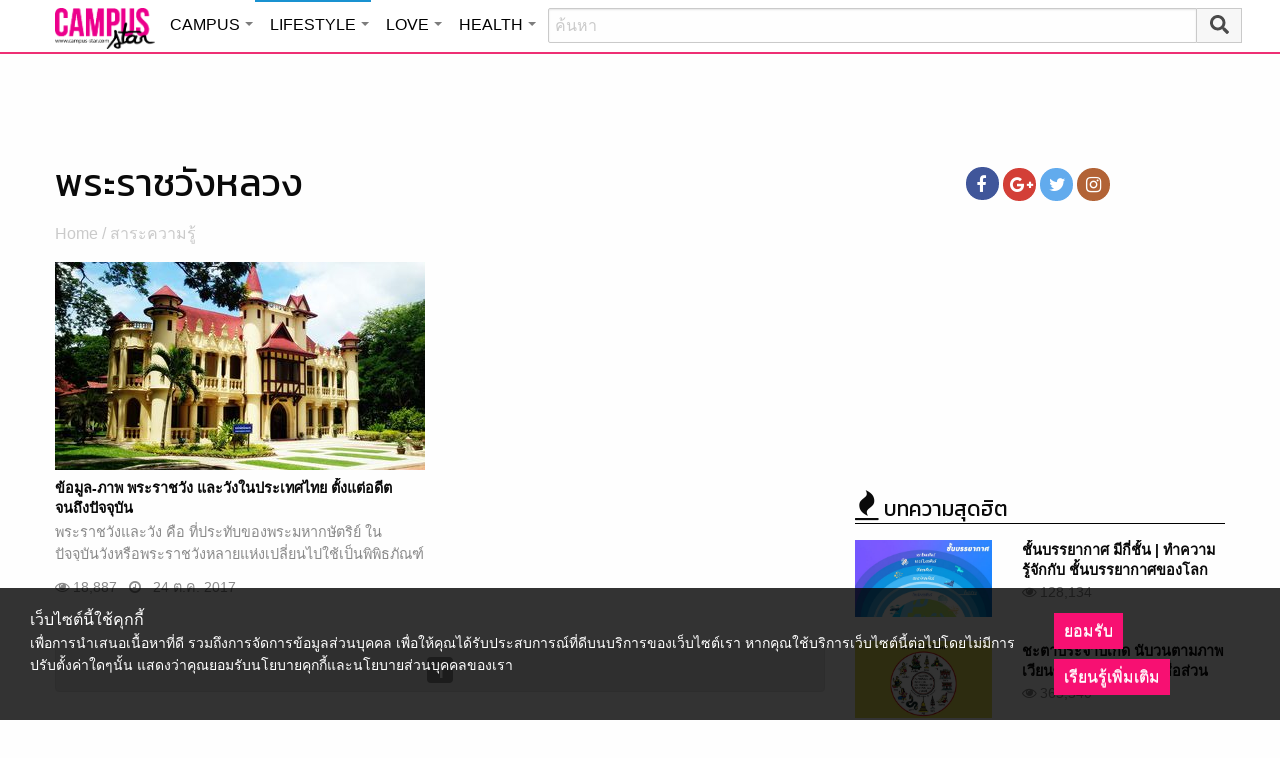

--- FILE ---
content_type: text/html; charset=UTF-8
request_url: https://lifestyle.campus-star.com/tag/%E0%B8%9E%E0%B8%A3%E0%B8%B0%E0%B8%A3%E0%B8%B2%E0%B8%8A%E0%B8%A7%E0%B8%B1%E0%B8%87%E0%B8%AB%E0%B8%A5%E0%B8%A7%E0%B8%87
body_size: 14227
content:
<!DOCTYPE html>
<html class="no-js" lang="en-US">
<head>
<!-- ADOP tag -->
<!--<script src='https://compass.adop.cc/ST/d7d6433e-9212-42ba-a32e-528233f67e8d'></script>-->
<!-- Anymind - ATS tag -->
<script type="application/javascript" src="//anymind360.com/js/566/ats.js"></script>
<!-- MGID Subscriber -->
<script src="https://cdn.usefulcontentsites.com/js/push/subscribe.js?v=7"></script>
<script async src="https://pagead2.googlesyndication.com/pagead/js/adsbygoogle.js?client=ca-pub-0032874521947222" crossorigin="anonymous"></script>
<meta charset="utf-8">
<meta http-equiv="x-ua-compatible" content="ie=edge">
<meta name="viewport" content="width=device-width, initial-scale=1.0">
<link rel="profile" href="https://gmpg.org/xfn/11">
<link rel="shortcut icon" type="image/x-icon" href="https://lifestyle.campus-star.com/app/themes/muangthong/favicon.ico"/>
<link rel="apple-touch-icon" href="https://lifestyle.campus-star.com/app/themes/muangthong/favicon.ico" />
<link rel="apple-touch-icon" sizes="180x180" href="https://lifestyle.campus-star.com/app/themes/muangthong/favicon.ico" />
<link rel="icon" sizes="192x192" href="https://lifestyle.campus-star.com/app/themes/muangthong/favicon.ico">

<meta name="google-site-verification" content="dgjnelAA_9sZWlKOJofeNtP8QaHAurFrt--9S13H3Wg" />	
		
<meta name='robots' content='index, follow, max-image-preview:large, max-snippet:-1, max-video-preview:-1' />

	<!-- This site is optimized with the Yoast SEO plugin v19.14 - https://yoast.com/wordpress/plugins/seo/ -->
	<title>พระราชวังหลวง</title>
	<meta name="description" content="พระราชวังหลวง รวมเรื่อง พระราชวังหลวง" />
	<link rel="canonical" href="https://lifestyle.campus-star.com/tag/พระราชวังหลวง" />
	<meta property="og:locale" content="en_US" />
	<meta property="og:type" content="article" />
	<meta property="og:title" content="พระราชวังหลวง" />
	<meta property="og:description" content="พระราชวังหลวง รวมเรื่อง พระราชวังหลวง" />
	<meta property="og:url" content="https://lifestyle.campus-star.com/tag/พระราชวังหลวง" />
	<meta property="og:site_name" content="Lifestyle : Campus Star" />
	<meta property="og:image" content="https://lifestyle.campus-star.com/app/uploads/2017/02/cover-1.jpg" />
	<meta property="og:image:width" content="600" />
	<meta property="og:image:height" content="315" />
	<meta property="og:image:type" content="image/jpeg" />
	<meta name="twitter:card" content="summary_large_image" />
	<meta name="twitter:site" content="@campus" />
	<script type="application/ld+json" class="yoast-schema-graph">{"@context":"https://schema.org","@graph":[{"@type":"CollectionPage","@id":"https://lifestyle.campus-star.com/tag/%e0%b8%9e%e0%b8%a3%e0%b8%b0%e0%b8%a3%e0%b8%b2%e0%b8%8a%e0%b8%a7%e0%b8%b1%e0%b8%87%e0%b8%ab%e0%b8%a5%e0%b8%a7%e0%b8%87","url":"https://lifestyle.campus-star.com/tag/%e0%b8%9e%e0%b8%a3%e0%b8%b0%e0%b8%a3%e0%b8%b2%e0%b8%8a%e0%b8%a7%e0%b8%b1%e0%b8%87%e0%b8%ab%e0%b8%a5%e0%b8%a7%e0%b8%87","name":"พระราชวังหลวง","isPartOf":{"@id":"https://lifestyle.campus-star.com/#website"},"primaryImageOfPage":{"@id":"https://lifestyle.campus-star.com/tag/%e0%b8%9e%e0%b8%a3%e0%b8%b0%e0%b8%a3%e0%b8%b2%e0%b8%8a%e0%b8%a7%e0%b8%b1%e0%b8%87%e0%b8%ab%e0%b8%a5%e0%b8%a7%e0%b8%87#primaryimage"},"image":{"@id":"https://lifestyle.campus-star.com/tag/%e0%b8%9e%e0%b8%a3%e0%b8%b0%e0%b8%a3%e0%b8%b2%e0%b8%8a%e0%b8%a7%e0%b8%b1%e0%b8%87%e0%b8%ab%e0%b8%a5%e0%b8%a7%e0%b8%87#primaryimage"},"thumbnailUrl":"https://lifestyle.campus-star.com/app/uploads/2017/10/snwn.jpg","description":"พระราชวังหลวง รวมเรื่อง พระราชวังหลวง","breadcrumb":{"@id":"https://lifestyle.campus-star.com/tag/%e0%b8%9e%e0%b8%a3%e0%b8%b0%e0%b8%a3%e0%b8%b2%e0%b8%8a%e0%b8%a7%e0%b8%b1%e0%b8%87%e0%b8%ab%e0%b8%a5%e0%b8%a7%e0%b8%87#breadcrumb"},"inLanguage":"en-US"},{"@type":"ImageObject","inLanguage":"en-US","@id":"https://lifestyle.campus-star.com/tag/%e0%b8%9e%e0%b8%a3%e0%b8%b0%e0%b8%a3%e0%b8%b2%e0%b8%8a%e0%b8%a7%e0%b8%b1%e0%b8%87%e0%b8%ab%e0%b8%a5%e0%b8%a7%e0%b8%87#primaryimage","url":"https://lifestyle.campus-star.com/app/uploads/2017/10/snwn.jpg","contentUrl":"https://lifestyle.campus-star.com/app/uploads/2017/10/snwn.jpg","width":800,"height":455,"caption":"รวมข้อมูล-ภาพ พระราชวัง และวังในประเทศไทย ตั้งแต่อดีตจนถึงปัจจุบัน"},{"@type":"BreadcrumbList","@id":"https://lifestyle.campus-star.com/tag/%e0%b8%9e%e0%b8%a3%e0%b8%b0%e0%b8%a3%e0%b8%b2%e0%b8%8a%e0%b8%a7%e0%b8%b1%e0%b8%87%e0%b8%ab%e0%b8%a5%e0%b8%a7%e0%b8%87#breadcrumb","itemListElement":[{"@type":"ListItem","position":1,"name":"Home","item":"https://lifestyle.campus-star.com/"},{"@type":"ListItem","position":2,"name":"พระราชวังหลวง"}]},{"@type":"WebSite","@id":"https://lifestyle.campus-star.com/#website","url":"https://lifestyle.campus-star.com/","name":"Lifestyle : Campus Star","description":"Campus-Star.com : ไลฟ์สไตล์คนรุ่นใหม่ ไม่ตกเทรนด์!","potentialAction":[{"@type":"SearchAction","target":{"@type":"EntryPoint","urlTemplate":"https://lifestyle.campus-star.com/?s={search_term_string}"},"query-input":"required name=search_term_string"}],"inLanguage":"en-US"}]}</script>
	<!-- / Yoast SEO plugin. -->


<link rel='dns-prefetch' href='//s.w.org' />
<link rel="alternate" type="application/rss+xml" title="Lifestyle : Campus Star &raquo; พระราชวังหลวง Tag Feed" href="https://lifestyle.campus-star.com/tag/%e0%b8%9e%e0%b8%a3%e0%b8%b0%e0%b8%a3%e0%b8%b2%e0%b8%8a%e0%b8%a7%e0%b8%b1%e0%b8%87%e0%b8%ab%e0%b8%a5%e0%b8%a7%e0%b8%87/feed" />
<style type="text/css">
img.wp-smiley,
img.emoji {
	display: inline !important;
	border: none !important;
	box-shadow: none !important;
	height: 1em !important;
	width: 1em !important;
	margin: 0 0.07em !important;
	vertical-align: -0.1em !important;
	background: none !important;
	padding: 0 !important;
}
</style>
	<link rel='stylesheet' id='wp-block-library-css'  href='https://lifestyle.campus-star.com/wp/wp-includes/css/dist/block-library/style.min.css?ver=5.9.10' type='text/css' media='all' />
<style id='global-styles-inline-css' type='text/css'>
body{--wp--preset--color--black: #000000;--wp--preset--color--cyan-bluish-gray: #abb8c3;--wp--preset--color--white: #ffffff;--wp--preset--color--pale-pink: #f78da7;--wp--preset--color--vivid-red: #cf2e2e;--wp--preset--color--luminous-vivid-orange: #ff6900;--wp--preset--color--luminous-vivid-amber: #fcb900;--wp--preset--color--light-green-cyan: #7bdcb5;--wp--preset--color--vivid-green-cyan: #00d084;--wp--preset--color--pale-cyan-blue: #8ed1fc;--wp--preset--color--vivid-cyan-blue: #0693e3;--wp--preset--color--vivid-purple: #9b51e0;--wp--preset--gradient--vivid-cyan-blue-to-vivid-purple: linear-gradient(135deg,rgba(6,147,227,1) 0%,rgb(155,81,224) 100%);--wp--preset--gradient--light-green-cyan-to-vivid-green-cyan: linear-gradient(135deg,rgb(122,220,180) 0%,rgb(0,208,130) 100%);--wp--preset--gradient--luminous-vivid-amber-to-luminous-vivid-orange: linear-gradient(135deg,rgba(252,185,0,1) 0%,rgba(255,105,0,1) 100%);--wp--preset--gradient--luminous-vivid-orange-to-vivid-red: linear-gradient(135deg,rgba(255,105,0,1) 0%,rgb(207,46,46) 100%);--wp--preset--gradient--very-light-gray-to-cyan-bluish-gray: linear-gradient(135deg,rgb(238,238,238) 0%,rgb(169,184,195) 100%);--wp--preset--gradient--cool-to-warm-spectrum: linear-gradient(135deg,rgb(74,234,220) 0%,rgb(151,120,209) 20%,rgb(207,42,186) 40%,rgb(238,44,130) 60%,rgb(251,105,98) 80%,rgb(254,248,76) 100%);--wp--preset--gradient--blush-light-purple: linear-gradient(135deg,rgb(255,206,236) 0%,rgb(152,150,240) 100%);--wp--preset--gradient--blush-bordeaux: linear-gradient(135deg,rgb(254,205,165) 0%,rgb(254,45,45) 50%,rgb(107,0,62) 100%);--wp--preset--gradient--luminous-dusk: linear-gradient(135deg,rgb(255,203,112) 0%,rgb(199,81,192) 50%,rgb(65,88,208) 100%);--wp--preset--gradient--pale-ocean: linear-gradient(135deg,rgb(255,245,203) 0%,rgb(182,227,212) 50%,rgb(51,167,181) 100%);--wp--preset--gradient--electric-grass: linear-gradient(135deg,rgb(202,248,128) 0%,rgb(113,206,126) 100%);--wp--preset--gradient--midnight: linear-gradient(135deg,rgb(2,3,129) 0%,rgb(40,116,252) 100%);--wp--preset--duotone--dark-grayscale: url('#wp-duotone-dark-grayscale');--wp--preset--duotone--grayscale: url('#wp-duotone-grayscale');--wp--preset--duotone--purple-yellow: url('#wp-duotone-purple-yellow');--wp--preset--duotone--blue-red: url('#wp-duotone-blue-red');--wp--preset--duotone--midnight: url('#wp-duotone-midnight');--wp--preset--duotone--magenta-yellow: url('#wp-duotone-magenta-yellow');--wp--preset--duotone--purple-green: url('#wp-duotone-purple-green');--wp--preset--duotone--blue-orange: url('#wp-duotone-blue-orange');--wp--preset--font-size--small: 13px;--wp--preset--font-size--medium: 20px;--wp--preset--font-size--large: 36px;--wp--preset--font-size--x-large: 42px;}.has-black-color{color: var(--wp--preset--color--black) !important;}.has-cyan-bluish-gray-color{color: var(--wp--preset--color--cyan-bluish-gray) !important;}.has-white-color{color: var(--wp--preset--color--white) !important;}.has-pale-pink-color{color: var(--wp--preset--color--pale-pink) !important;}.has-vivid-red-color{color: var(--wp--preset--color--vivid-red) !important;}.has-luminous-vivid-orange-color{color: var(--wp--preset--color--luminous-vivid-orange) !important;}.has-luminous-vivid-amber-color{color: var(--wp--preset--color--luminous-vivid-amber) !important;}.has-light-green-cyan-color{color: var(--wp--preset--color--light-green-cyan) !important;}.has-vivid-green-cyan-color{color: var(--wp--preset--color--vivid-green-cyan) !important;}.has-pale-cyan-blue-color{color: var(--wp--preset--color--pale-cyan-blue) !important;}.has-vivid-cyan-blue-color{color: var(--wp--preset--color--vivid-cyan-blue) !important;}.has-vivid-purple-color{color: var(--wp--preset--color--vivid-purple) !important;}.has-black-background-color{background-color: var(--wp--preset--color--black) !important;}.has-cyan-bluish-gray-background-color{background-color: var(--wp--preset--color--cyan-bluish-gray) !important;}.has-white-background-color{background-color: var(--wp--preset--color--white) !important;}.has-pale-pink-background-color{background-color: var(--wp--preset--color--pale-pink) !important;}.has-vivid-red-background-color{background-color: var(--wp--preset--color--vivid-red) !important;}.has-luminous-vivid-orange-background-color{background-color: var(--wp--preset--color--luminous-vivid-orange) !important;}.has-luminous-vivid-amber-background-color{background-color: var(--wp--preset--color--luminous-vivid-amber) !important;}.has-light-green-cyan-background-color{background-color: var(--wp--preset--color--light-green-cyan) !important;}.has-vivid-green-cyan-background-color{background-color: var(--wp--preset--color--vivid-green-cyan) !important;}.has-pale-cyan-blue-background-color{background-color: var(--wp--preset--color--pale-cyan-blue) !important;}.has-vivid-cyan-blue-background-color{background-color: var(--wp--preset--color--vivid-cyan-blue) !important;}.has-vivid-purple-background-color{background-color: var(--wp--preset--color--vivid-purple) !important;}.has-black-border-color{border-color: var(--wp--preset--color--black) !important;}.has-cyan-bluish-gray-border-color{border-color: var(--wp--preset--color--cyan-bluish-gray) !important;}.has-white-border-color{border-color: var(--wp--preset--color--white) !important;}.has-pale-pink-border-color{border-color: var(--wp--preset--color--pale-pink) !important;}.has-vivid-red-border-color{border-color: var(--wp--preset--color--vivid-red) !important;}.has-luminous-vivid-orange-border-color{border-color: var(--wp--preset--color--luminous-vivid-orange) !important;}.has-luminous-vivid-amber-border-color{border-color: var(--wp--preset--color--luminous-vivid-amber) !important;}.has-light-green-cyan-border-color{border-color: var(--wp--preset--color--light-green-cyan) !important;}.has-vivid-green-cyan-border-color{border-color: var(--wp--preset--color--vivid-green-cyan) !important;}.has-pale-cyan-blue-border-color{border-color: var(--wp--preset--color--pale-cyan-blue) !important;}.has-vivid-cyan-blue-border-color{border-color: var(--wp--preset--color--vivid-cyan-blue) !important;}.has-vivid-purple-border-color{border-color: var(--wp--preset--color--vivid-purple) !important;}.has-vivid-cyan-blue-to-vivid-purple-gradient-background{background: var(--wp--preset--gradient--vivid-cyan-blue-to-vivid-purple) !important;}.has-light-green-cyan-to-vivid-green-cyan-gradient-background{background: var(--wp--preset--gradient--light-green-cyan-to-vivid-green-cyan) !important;}.has-luminous-vivid-amber-to-luminous-vivid-orange-gradient-background{background: var(--wp--preset--gradient--luminous-vivid-amber-to-luminous-vivid-orange) !important;}.has-luminous-vivid-orange-to-vivid-red-gradient-background{background: var(--wp--preset--gradient--luminous-vivid-orange-to-vivid-red) !important;}.has-very-light-gray-to-cyan-bluish-gray-gradient-background{background: var(--wp--preset--gradient--very-light-gray-to-cyan-bluish-gray) !important;}.has-cool-to-warm-spectrum-gradient-background{background: var(--wp--preset--gradient--cool-to-warm-spectrum) !important;}.has-blush-light-purple-gradient-background{background: var(--wp--preset--gradient--blush-light-purple) !important;}.has-blush-bordeaux-gradient-background{background: var(--wp--preset--gradient--blush-bordeaux) !important;}.has-luminous-dusk-gradient-background{background: var(--wp--preset--gradient--luminous-dusk) !important;}.has-pale-ocean-gradient-background{background: var(--wp--preset--gradient--pale-ocean) !important;}.has-electric-grass-gradient-background{background: var(--wp--preset--gradient--electric-grass) !important;}.has-midnight-gradient-background{background: var(--wp--preset--gradient--midnight) !important;}.has-small-font-size{font-size: var(--wp--preset--font-size--small) !important;}.has-medium-font-size{font-size: var(--wp--preset--font-size--medium) !important;}.has-large-font-size{font-size: var(--wp--preset--font-size--large) !important;}.has-x-large-font-size{font-size: var(--wp--preset--font-size--x-large) !important;}
</style>
<link rel='stylesheet' id='tiwanon-style-css'  href='https://lifestyle.campus-star.com/app/themes/muangthong/assets/css/style.min.css?ver=201907101757' type='text/css' media='all' />
<link rel='stylesheet' id='childtheme-style-css'  href='https://lifestyle.campus-star.com/app/themes/lifestyle/assets/css/style.min.css?ver=201906251724' type='text/css' media='all' />
<link rel="https://api.w.org/" href="https://lifestyle.campus-star.com/wp-json/" /><link rel="alternate" type="application/json" href="https://lifestyle.campus-star.com/wp-json/wp/v2/tags/6884" /><link rel="EditURI" type="application/rsd+xml" title="RSD" href="https://lifestyle.campus-star.com/wp/xmlrpc.php?rsd" />
<link rel="wlwmanifest" type="application/wlwmanifest+xml" href="https://lifestyle.campus-star.com/wp/wp-includes/wlwmanifest.xml" /> 
<style type="text/css">.recentcomments a{display:inline !important;padding:0 !important;margin:0 !important;}</style><!-- There is no amphtml version available for this URL. -->
<script type="text/javascript">
	var PWT={};
	var googletag = googletag || {};
	googletag.cmd = googletag.cmd || [];
	PWT.jsLoaded = function(){
		(function() {
			var gads = document.createElement('script');
			gads.async = true;
			var useSSL = 'https:' == document.location.protocol; 
			gads.src = (useSSL ? 'https:' : 'http:') + '//www.googletagservices.com/tag/js/gpt.js';
			var node = document.getElementsByTagName('script')[0];
			node.parentNode.insertBefore(gads, node);
		})();
	};
	(function() {
			var purl = window.location.href;
			if( window.matchMedia( "(min-width: 1024px)" ).matches) {
					var url = '//ads.pubmatic.com/AdServer/js/pwt/157012/1660';
			} else {
					var url = '//ads.pubmatic.com/AdServer/js/pwt/157012/1661';
			}
			var profileVersionId = '';
			if(purl.indexOf('pwtv=')>0){
					var regexp = /pwtv=(.*?)(&|$)/g;
					var matches = regexp.exec(purl);
					if(matches.length >= 2 && matches[1].length > 0){
							profileVersionId = '/'+matches[1];
					}
			}
			var wtads = document.createElement('script');
			wtads.async = true;
			wtads.type = 'text/javascript';
			wtads.src = url+profileVersionId+'/pwt.js';
			var node = document.getElementsByTagName('script')[0];
			node.parentNode.insertBefore(wtads, node);
	})();
	var load_ads = []
	var body_position = 0

	googletag.cmd.push(function() {
		var map_topbanner = googletag.sizeMapping().
			addSize([1024, 0], [[970, 90], [980, 90], [728, 90], [970, 250]]).
			addSize([0, 0], [320, 100]).
			build();
		var top_slot = googletag.defineSlot('/10983686/CampusStar/Campus_A_Top', [[320, 100], [970, 250], [970, 90], [728, 90], [980, 90]], 'dfp-topbanner').
			defineSizeMapping(map_topbanner).
			addService(googletag.pubads());
		
		var map_rectangle_1 = googletag.sizeMapping().
			addSize([0, 0], [[200, 200], [300, 250], [250, 250]]).
			build();
		var rec1_slot = googletag.defineSlot('/10983686/CampusStar/Campus_B_Rec1', [[200, 200], [300, 250], [250, 250]], 'dfp-rectangle-1').
			defineSizeMapping(map_rectangle_1).
			addService(googletag.pubads());
		load_ads.push({
			"placeholder": "dfp-rectangle-1",
			"slot": rec1_slot,
			"refreshed": false
		});

		var map_rectangle_2 = googletag.sizeMapping().
			addSize([0, 0], [[200, 200], [300, 250], [250, 250]]).
			build();
		var rec2_slot = googletag.defineSlot('/10983686/CampusStar/Campus_C_Rec2', [[200, 200], [300, 250], [250, 250]], 'dfp-rectangle-2').
			defineSizeMapping(map_rectangle_2).
			addService(googletag.pubads());
		load_ads.push({
			"placeholder": "dfp-rectangle-2",
			"slot": rec2_slot,
			"refreshed": false
		});

		var coverpage_slot = googletag.defineOutOfPageSlot('/10983686/CampusStar/Campus_D_Coverpage', 'dfp-coverpage').
			addService(googletag.pubads());

		var map_adhesion = googletag.sizeMapping().
			addSize([640, 0], []).
			addSize([0, 0], [320, 50]).
			build();
		var adhesion_slot = googletag.defineSlot('/10983686/CampusStar/Campus_AdhesionMB', [320, 50], 'dfp-adhesion').
			defineSizeMapping(map_adhesion).
			addService(googletag.pubads());

		googletag.pubads().enableSingleRequest();
		googletag.pubads().disableInitialLoad();
		googletag.pubads().collapseEmptyDivs();
		googletag.pubads().setTargeting('campusstar', ['campus']);
		googletag.enableServices();

		googletag.pubads().refresh([top_slot, coverpage_slot]);

		if( window.matchMedia( "(min-width: 1024px)" ).matches) {
			googletag.pubads().refresh([rec1_slot]);
			
			var refreshed = false;

			var elementExists = document.getElementById("dfp-rectangle-2");
			var bodyRect = document.body.getBoundingClientRect();
			var elemRect = elementExists.getBoundingClientRect();
			var adAlmostVisibleScrollValue   = elemRect.top - bodyRect.top;

			var listener = function() {
				if ( (window.scrollY + window.screen.height) >= adAlmostVisibleScrollValue && !refreshed ) {
					googletag.cmd.push(function() {
						googletag.pubads().refresh([rec2_slot]);
					});
					refreshed = true;
					window.removeEventListener('scroll', listener);
				}
			}
			window.addEventListener('scroll', listener);
		} else {
			googletag.pubads().refresh([adhesion_slot]);

			window.addEventListener('DOMContentLoaded', function () {
				body_position = document.body.getBoundingClientRect().top;
				load_ads.forEach(function (ads_slot) {
					let placeholder_position = document.getElementById(ads_slot.placeholder).getBoundingClientRect().top;
					let rec_distance = placeholder_position - body_position;
					let rec_listener = function() {
						if ((window.scrollY + window.screen.height) >= rec_distance && !ads_slot.refreshed) {
							googletag.cmd.push(function () {
								googletag.pubads().refresh([ads_slot.slot]);
							});
							ads_slot.refreshed = true;
							window.removeEventListener('scroll', rec_listener);
						}
					}
					window.addEventListener('scroll', rec_listener);
				});
			});
		}
	});
</script>

<script>
	(function(i,s,o,g,r,a,m){i['GoogleAnalyticsObject']=r;i[r]=i[r]||function(){
	(i[r].q=i[r].q||[]).push(arguments)},i[r].l=1*new Date();a=s.createElement(o),
	m=s.getElementsByTagName(o)[0];a.async=1;a.src=g;m.parentNode.insertBefore(a,m)
	})(window,document,'script','//www.google-analytics.com/analytics.js','ga');
	ga('create', 'UA-70305680-1', 'auto');
	ga('send', 'pageview');
</script>


<!-- Google Tag Manager header wordpress -->
<script>
	(function(w,d,s,l,i){w[l]=w[l]||[];w[l].push({'gtm.start':
	new Date().getTime(),event:'gtm.js'});var f=d.getElementsByTagName(s)[0],
	j=d.createElement(s),dl=l!='dataLayer'?'&l='+l:'';j.async=true;j.src=
	'https://www.googletagmanager.com/gtm.js?id=GTM-PVBGJH9'+i+dl;f.parentNode.insertBefore(j,f);
	})(window,document,'script','dataLayer','');
	</script>
<!-- End Google Tag Manager -->

	<style>
		#responsive-menu .title-bar {
			height: 40px;
			padding: 6px 0;
		}
		#responsive-menu .menu-icon-toggle i {
			font-size: 20px;
		}
		#responsive-menu .menu-icon-toggle {
			width: 30px;
			height: 20px;
		}
		#responsive-menu .title-bar-title {
			background-size: 50px 20px;
			width: 100px;
			height: 28px;
		}
		#responsive-menu .link-search {
			font-size: 20px;
			width: 24px;
			height: 24px;
			top: 4px;
			right: 10px;
		}

		.fb-like-box {
				height: 130px;
				margin-top: 20px;
		}
		#secondary .banner-wrap {
				height: 250px;
		}
	</style>
	<script>
		var lastScrollTop = 0;
		document.addEventListener("scroll", function(){
			var target = document.getElementById('responsive-menu');
			if (target) {
			var st = window.pageYOffset || document.documentElement.scrollTop; 
			var delta = st - lastScrollTop;
			if (delta > 300) {
					target.style.display='none';
					lastScrollTop = st <= 0 ? 0 : st;
			} else if (delta < -300) {
					target.style.display='block';
					lastScrollTop = st <= 0 ? 0 : st;
			}
		}
		}, false);
	</script>
</head>

<body class="archive tag tag-6884 group-blog hfeed">
	 
<div class="hide-for-large" data-sticky-container>
		<header id="responsive-menu" class="header sticky" role="banner" data-sticky data-sticky-on="small" data-options="marginTop:0;" style="width:100%">		
			<div class="title-bar" data-responsive-toggle="top-bar-menu" data-hide-for="large">
			  <div class="menu-icon-toggle" type="button" data-toggle><i class="fa fa-bars" aria-hidden="true"></i></div>
			  <a href="https://www.campus-star.com"  class="title-bar-title">Campus star</a>
		 
			  <div class="campus-topbar-searchbox-mobile">
				  <form action="https://search.campus-star.com" method="get">
					  <div class="input-group">
							  <span class="input-group-label">
								  <button class="campus-topbar-searchbtn-toggle" id="campus-topbar-btn-back" type="button">
										<svg class="svg-inline--fa fa-arrow-left fa-w-14 fa-fw" aria-hidden="true" data-prefix="fas" data-icon="arrow-left" role="img" xmlns="http://www.w3.org/2000/svg" viewBox="0 0 448 512" data-fa-i2svg=""><path fill="currentColor" d="M257.5 445.1l-22.2 22.2c-9.4 9.4-24.6 9.4-33.9 0L7 273c-9.4-9.4-9.4-24.6 0-33.9L201.4 44.7c9.4-9.4 24.6-9.4 33.9 0l22.2 22.2c9.5 9.5 9.3 25-.4 34.3L136.6 216H424c13.3 0 24 10.7 24 24v32c0 13.3-10.7 24-24 24H136.6l120.5 114.8c9.8 9.3 10 24.8.4 34.3z"></path></svg><!-- <i class="fas fa-arrow-left fa-fw"></i> -->
								  </button>
							  </span>
							  <input class="input-group-field"  type="search" name="q" placeholder="ค้นหา">
							  <div class="input-group-button">
									 <button type="submit" id="campus-topbar-btn-search">
										<svg class="svg-inline--fa fa-search fa-w-16 fa-fw" aria-hidden="true" data-prefix="fas" data-icon="search" role="img" xmlns="http://www.w3.org/2000/svg" viewBox="0 0 512 512" data-fa-i2svg=""><path fill="currentColor" d="M505 442.7L405.3 343c-4.5-4.5-10.6-7-17-7H372c27.6-35.3 44-79.7 44-128C416 93.1 322.9 0 208 0S0 93.1 0 208s93.1 208 208 208c48.3 0 92.7-16.4 128-44v16.3c0 6.4 2.5 12.5 7 17l99.7 99.7c9.4 9.4 24.6 9.4 33.9 0l28.3-28.3c9.4-9.4 9.4-24.6.1-34zM208 336c-70.7 0-128-57.2-128-128 0-70.7 57.2-128 128-128 70.7 0 128 57.2 128 128 0 70.7-57.2 128-128 128z"></path></svg><!-- <i class="fas fa-search fa-fw"></i> -->
									 </button>
							  </div>
						</div>
					</form>
				</div>
			 
			   <a id="campus-topbar-searchbtn" class="link-search" href="javascript:void(0)"><i class="fa fa-search"></i></a> 
			   
			</div>	 
		
		</header>
		<div class="top-bar row" id="top-bar-menu">
				
			  <div  id="mobile_panel_login" class="top-bar-right">
				<ul class="menu" >
				  <li><a id="f_login" href="https://account.campus-star.com/login">Login</a></li>
				  <li><a id="f_login_fb" href="https://account.campus-star.com/login_fb">Login with Facebook</a></li>
				</ul>
			  </div>
			  
			  <div class="top-bar-left">
				<ul class="vertical menu" data-responsive-menu="accordion medium-dropdown"  >
					<li><a href="https://www.campus-star.com" title="home"> HOME </a></li>
				 					<li>
						<a href="https://campus.campus-star.com" title="CAMPUS">CAMPUS</a>
												<ul class="menu vertical">
							<li><a href="https://campus.campus-star.com" title="CAMPUS">หน้าหลัก</a></li>
														<li><a href="https://campus.campus-star.com/education" title="ข่าวการศึกษา">ข่าวการศึกษา</a></li>
														<li><a href="https://campus.campus-star.com/star" title="ดาวเด่น  แคมปัสสตาร์">ดาวเด่น  แคมปัสสตาร์</a></li>
														<li><a href="https://campus.campus-star.com/variety" title="วาไรตี้">วาไรตี้</a></li>
														<li><a href="https://campus.campus-star.com/activity" title="กิจกรรม">กิจกรรม</a></li>
														<li><a href="https://campus.campus-star.com/onet" title="ONET">ONET</a></li>
														<li><a href="https://campus.campus-star.com/gat-pat" title="GAT/PAT">GAT/PAT</a></li>
														<li><a href="https://campus.campus-star.com/view" title="มุมต่างๆ ในมหาวิทยาลัย">มุมต่างๆ ในมหาวิทยาลัย</a></li>
														<li><a href="https://campus.campus-star.com/chillout" title="ชิลล์เอ้าท์">ชิลล์เอ้าท์</a></li>
														<li><a href="https://campus.campus-star.com/actale" title="เรื่องเล่าในสถาบัน">เรื่องเล่าในสถาบัน</a></li>
														<li><a href="https://campus.campus-star.com/academy" title="สถาบันการศึกษา">สถาบันการศึกษา</a></li>
														<li><a href="https://campus.campus-star.com/jobs" title="บทความการทำงาน">บทความการทำงาน</a></li>
													</ul>
						 
					</li>		
										<li>
						<a href="https://lifestyle.campus-star.com" title="LIFESTYLE">LIFESTYLE</a>
												<ul class="menu vertical">
							<li><a href="https://lifestyle.campus-star.com" title="LIFESTYLE">หน้าหลัก</a></li>
														<li><a href="https://lifestyle.campus-star.com/scoop" title="เรื่องทั่วไป">เรื่องทั่วไป</a></li>
														<li><a href="https://lifestyle.campus-star.com/trendy" title="แฟชั่น">แฟชั่น</a></li>
														<li><a href="https://lifestyle.campus-star.com/diy" title="DIY">DIY</a></li>
														<li><a href="https://lifestyle.campus-star.com/entertainment" title="บันเทิง">บันเทิง</a></li>
														<li><a href="https://lifestyle.campus-star.com/knowledge" title="สาระความรู้">สาระความรู้</a></li>
														<li><a href="https://lifestyle.campus-star.com/book" title="หนังสือน่าอ่าน">หนังสือน่าอ่าน</a></li>
														<li><a href="https://lifestyle.campus-star.com/horoscope" title="ดูดวง">ดูดวง</a></li>
														<li><a href="https://lifestyle.campus-star.com/picpost" title="Picpost">Picpost</a></li>
														<li><a href="https://lifestyle.campus-star.com/new-release" title="ข่าวประชาสัมพันธ์">ข่าวประชาสัมพันธ์</a></li>
														<li><a href="https://lifestyle.campus-star.com/event" title="Event">Event</a></li>
													</ul>
						 
					</li>		
										<li>
						<a href="https://love.campus-star.com" title="LOVE">LOVE</a>
												<ul class="menu vertical">
							<li><a href="https://love.campus-star.com" title="LOVE">หน้าหลัก</a></li>
														<li><a href="https://love.campus-star.com/relationship" title="ความรัก ความสัมพันธ์">ความรัก ความสัมพันธ์</a></li>
														<li><a href="https://love.campus-star.com/friend" title="เพื่อน">เพื่อน</a></li>
														<li><a href="https://love.campus-star.com/quiz" title="ทายนิสัย ทายใจ">ทายนิสัย ทายใจ</a></li>
													</ul>
						 
					</li>		
										<li>
						<a href="https://health.campus-star.com" title="HEALTH">HEALTH</a>
												<ul class="menu vertical">
							<li><a href="https://health.campus-star.com" title="HEALTH">หน้าหลัก</a></li>
														<li><a href="https://health.campus-star.com/general" title="สุขภาพทั่วไป">สุขภาพทั่วไป</a></li>
														<li><a href="https://health.campus-star.com/sex" title="เพศศึกษา">เพศศึกษา</a></li>
													</ul>
						 
					</li>		
									</ul>
			  </div>
			  
		</div>
</div>

<div class="show-for-large">	
		
	<header id="site-header" class="site-header" role="banner" data-sticky-container>
		<div class="sticky" role="banner" data-sticky data-sticky-on="small" data-options="marginTop:0;" style="width:100%">
				
			<div class="row large-12 columns box-menu">
				<a href="https://www.campus-star.com"  title="หน้าแรก" id="top-bar-logo" class="top-bar-logo" rel="home">campus star</a>
				<ul id="top-menu" class="dropdown menu" data-dropdown-menu>
										<li>
						<a href="https://campus.campus-star.com" class="campus " title="CAMPUS">CAMPUS</a>
												<ul class="menu vertical">
														<li><a href="https://campus.campus-star.com/education" title="ข่าวการศึกษา">ข่าวการศึกษา</a></li>
														<li><a href="https://campus.campus-star.com/star" title="ดาวเด่น  แคมปัสสตาร์">ดาวเด่น  แคมปัสสตาร์</a></li>
														<li><a href="https://campus.campus-star.com/variety" title="วาไรตี้">วาไรตี้</a></li>
														<li><a href="https://campus.campus-star.com/activity" title="กิจกรรม">กิจกรรม</a></li>
														<li><a href="https://campus.campus-star.com/onet" title="ONET">ONET</a></li>
														<li><a href="https://campus.campus-star.com/gat-pat" title="GAT/PAT">GAT/PAT</a></li>
														<li><a href="https://campus.campus-star.com/view" title="มุมต่างๆ ในมหาวิทยาลัย">มุมต่างๆ ในมหาวิทยาลัย</a></li>
														<li><a href="https://campus.campus-star.com/chillout" title="ชิลล์เอ้าท์">ชิลล์เอ้าท์</a></li>
														<li><a href="https://campus.campus-star.com/actale" title="เรื่องเล่าในสถาบัน">เรื่องเล่าในสถาบัน</a></li>
														<li><a href="https://campus.campus-star.com/academy" title="สถาบันการศึกษา">สถาบันการศึกษา</a></li>
														<li><a href="https://campus.campus-star.com/jobs" title="บทความการทำงาน">บทความการทำงาน</a></li>
													</ul>
						 
					</li>
										<li>
						<a href="https://lifestyle.campus-star.com" class="lifestyle active " title="LIFESTYLE">LIFESTYLE</a>
												<ul class="menu vertical">
														<li><a href="https://lifestyle.campus-star.com/scoop" title="เรื่องทั่วไป">เรื่องทั่วไป</a></li>
														<li><a href="https://lifestyle.campus-star.com/trendy" title="แฟชั่น">แฟชั่น</a></li>
														<li><a href="https://lifestyle.campus-star.com/diy" title="DIY">DIY</a></li>
														<li><a href="https://lifestyle.campus-star.com/entertainment" title="บันเทิง">บันเทิง</a></li>
														<li><a href="https://lifestyle.campus-star.com/knowledge" title="สาระความรู้">สาระความรู้</a></li>
														<li><a href="https://lifestyle.campus-star.com/book" title="หนังสือน่าอ่าน">หนังสือน่าอ่าน</a></li>
														<li><a href="https://lifestyle.campus-star.com/horoscope" title="ดูดวง">ดูดวง</a></li>
														<li><a href="https://lifestyle.campus-star.com/picpost" title="Picpost">Picpost</a></li>
														<li><a href="https://lifestyle.campus-star.com/new-release" title="ข่าวประชาสัมพันธ์">ข่าวประชาสัมพันธ์</a></li>
														<li><a href="https://lifestyle.campus-star.com/event" title="Event">Event</a></li>
													</ul>
						 
					</li>
										<li>
						<a href="https://love.campus-star.com" class="love " title="LOVE">LOVE</a>
												<ul class="menu vertical">
														<li><a href="https://love.campus-star.com/relationship" title="ความรัก ความสัมพันธ์">ความรัก ความสัมพันธ์</a></li>
														<li><a href="https://love.campus-star.com/friend" title="เพื่อน">เพื่อน</a></li>
														<li><a href="https://love.campus-star.com/quiz" title="ทายนิสัย ทายใจ">ทายนิสัย ทายใจ</a></li>
													</ul>
						 
					</li>
										<li>
						<a href="https://health.campus-star.com" class="health " title="HEALTH">HEALTH</a>
												<ul class="menu vertical">
														<li><a href="https://health.campus-star.com/general" title="สุขภาพทั่วไป">สุขภาพทั่วไป</a></li>
														<li><a href="https://health.campus-star.com/sex" title="เพศศึกษา">เพศศึกษา</a></li>
													</ul>
						 
					</li>
									</ul>
				
				<div class="campus-topbar-searchbox">
					<div class="input-group">
						<form action="https://search.campus-star.com" method="get">
							<input class="input-group-field"  type="search" name="q" placeholder="ค้นหา">
							<div class="input-group-button">
								 <button type="submit">
									<svg class="svg-inline--fa fa-search fa-w-16 fa-fw" aria-hidden="true" data-prefix="fas" data-icon="search" role="img" xmlns="http://www.w3.org/2000/svg" viewBox="0 0 512 512" data-fa-i2svg=""><path fill="currentColor" d="M505 442.7L405.3 343c-4.5-4.5-10.6-7-17-7H372c27.6-35.3 44-79.7 44-128C416 93.1 322.9 0 208 0S0 93.1 0 208s93.1 208 208 208c48.3 0 92.7-16.4 128-44v16.3c0 6.4 2.5 12.5 7 17l99.7 99.7c9.4 9.4 24.6 9.4 33.9 0l28.3-28.3c9.4-9.4 9.4-24.6.1-34zM208 336c-70.7 0-128-57.2-128-128 0-70.7 57.2-128 128-128 70.7 0 128 57.2 128 128 0 70.7-57.2 128-128 128z"></path></svg><!-- <i class="fas fa-search fa-fw"></i> -->
								 </button>
							</div>
						</form>
					</div>
				</div>
	 
			</div>	

		</div>
	</header>
	
</div>
 
<!-- Yenta4/YT4_Lifestyle_Top -->
<div id="dfp-topbanner" class="top-banner">
	<script type="text/javascript">
		googletag.cmd.push(function() { googletag.display('dfp-topbanner'); });
	</script>
</div>
 
 

<div id="content" class="site-content row">

	<div id="primary" class="content-area column large-8">
		<main id="main" class="site-main" role="main">

		
			<header class="page-header">
				<h1 class="page-title">พระราชวังหลวง</h1>				<div class="entry-breadcrumb show-for-large">
					<a href="https://lifestyle.campus-star.com" title="Home">Home</a> / <a href="https://lifestyle.campus-star.com/knowledge" rel="category tag">สาระความรู้</a>				</div>
							</header><!-- .page-header -->

			<div class="post-list row small-up-2 medium-up-2">
									<div class="column">
						
<article id="post-86777" class="post-86777 post type-post status-publish format-standard has-post-thumbnail hentry category-knowledge tag-6880 tag-4013 tag-738 tag-6656 tag-6885 tag-6884 tag-6754 tag-1628 tag-4073">
	<div class="post-thumbnail-wrap">

		<a href="https://lifestyle.campus-star.com/knowledge/86777.html" title="ข้อมูล-ภาพ พระราชวัง และวังในประเทศไทย ตั้งแต่อดีตจนถึงปัจจุบัน"><img width="800" height="455" src="https://img-ha.mthcdn.com/jNvV1xzEr7xwbmRpNEnievx7lHs=/300x168/smart/lifestyle.campus-star.com/app/uploads/2017/10/snwn.jpg" class="attachment-post-thumbnail size-post-thumbnail wp-post-image" alt="รวมข้อมูล-ภาพ พระราชวัง และวังในประเทศไทย ตั้งแต่อดีตจนถึงปัจจุบัน" srcset="https://img-ha.mthcdn.com/jNvV1xzEr7xwbmRpNEnievx7lHs=/300x168/smart/lifestyle.campus-star.com/app/uploads/2017/10/snwn.jpg 300w, https://img-ha.mthcdn.com/xrPuB1CWUhY6DDvLnJoJCL8653Q=/370x208/smart/lifestyle.campus-star.com/app/uploads/2017/10/snwn.jpg 370w" sizes="(max-width: 639px) 100vw, (max-width: 1023px) 50vw, 33vw" /></a>
	</div>
	<header class="entry-header">
		<h3 class="entry-title"><a href="https://lifestyle.campus-star.com/knowledge/86777.html" title="ข้อมูล-ภาพ พระราชวัง และวังในประเทศไทย ตั้งแต่อดีตจนถึงปัจจุบัน" rel="bookmark">ข้อมูล-ภาพ พระราชวัง และวังในประเทศไทย ตั้งแต่อดีตจนถึงปัจจุบัน</a></h3>					<div class="entry-content">
				พระราชวังและวัง คือ ที่ประทับของพระมหากษัตริย์  ในปัจจุบันวังหรือพระราชวังหลายแห่งเปลี่ยนไปใช้เป็นพิพิธภัณฑ์หรือสำนักงานรัฐบาล หรือโรงแรม			</div>
			<div class="entry-meta">
				<span class="view"> <i class="fa fa-eye" aria-hidden="true"></i> 18,887</span>
				<span class="posted-on"> <i class="fa fa-clock-o"></i> <a href="https://lifestyle.campus-star.com/knowledge/86777.html" rel="bookmark"><time class="entry-date published" datetime="2017-10-24T12:25:01+07:00">October 24, 2017</time><time class="updated" datetime="2019-03-12T21:27:01+07:00">March 12, 2019</time></a></span>			</div><!-- .entry-meta -->
			</header><!-- .entry-header -->
	</article><!-- #post-## -->
					</div>
								</div>
	 
				<nav>
		<ul class="mth-pagination">
			
								<li><a href="https://lifestyle.campus-star.com/tag/%E0%B8%9E%E0%B8%A3%E0%B8%B0%E0%B8%A3%E0%B8%B2%E0%B8%8A%E0%B8%A7%E0%B8%B1%E0%B8%87%E0%B8%AB%E0%B8%A5%E0%B8%A7%E0%B8%87" class="active">1</a></li>
							
			
					</ul>
	</nav>
	
		</main><!-- #main -->
	</div><!-- #primary -->


<aside id="secondary" class="widget-area columns large-4" role="complementary">
	<div data-sticky-container>
		<div data-sticky data-sticky-on="large" data-margin-bottom="0" data-stick-to="bottom" data-anchor="content">

			<div class="show-for-large">

					<!--<div class="login">
						<a href="https://account.campus-star.com/writepost" title="โพสต์" class="menu_bar_link"><span id="menu_bar_writepost_btn" class="menu_bar_btn sp"> <i class="fa fa-pencil-square-o" aria-hidden="true"></i>  โพสต์</span></a>
						<span id="menu_bar_login_btn" class="menu_bar_btn sp"><i class="fa fa-user" aria-hidden="true"></i> เข้าสู่ระบบ</span>
						<div id="login_panel" data-toggler data-animate="fade-in fade-out" class="callout secondary">
							<div class="login-custom">
								<form action="https://account.campus-star.com/login" method="post">
									<div class="form-row">
										<input type="text" name="login_name" id="f_login_username" placeholder="Username"/>
									</div>
									<div class="form-row">
										<input type="password" name="password" id="f_login_password" placeholder="Password"/>
									</div>
									<div class="form-row">
										<label for="f_login_remember"><input type="checkbox" name="remember" id="f_login_remember" value="1"/> Remember</label>
									</div>
									<div class="form-row">
										<div class="left">
											<a href="https://account.campus-star.com/forgot_password" title="ลืมรหัสผ่าน" id="login_link_forgotpassword">ลืมรหัสผ่าน</a>
											<a href="https://account.campus-star.com/signup" title="สมัครสมาชิก" id="login_link_signup">สมัครสมาชิก</a>
										</div>
										<button type="submit" id="f_login_submit">เข้าสู่ระบบ</button>
										<div class="cl"></div>
									</div>
								</form>
							</div>
							<div class="fb">
								<a id="f_login_fb" href="https://account.campus-star.com/login_fb"><i class="fa fa-facebook" aria-hidden="true"></i> Login with Facebook</a>
							</div>
						</div>
					</div>-->

					<div class="social">
						<a href="https://www.facebook.com/CampusStars" title="facebook"><span id="f_ic_facebook"><i class="fa fa-facebook" aria-hidden="true"></i></span></a>
						<a href="https://plus.google.com/u/0/108233879454215750488" title="googleplus"><span id="f_ic_googleplus"><i class="fa fa-google-plus" aria-hidden="true"></i></span></a>
						<a href="https://twitter.com/CampusStar" title="twitter"><span id="f_ic_twitter"><i class="fa fa-twitter" aria-hidden="true"></i></span></a>
						<a href="https://www.instagram.com/campusstar" title="instagram"><span id="f_ic_instagram"><i class="fa fa-instagram" aria-hidden="true"></i></span></a>
					</div>
			</div>

			<div class="banner-wrap">
				<!-- Yenta4/YT4_Lifestyle_Rec(1) -->
				<div id="dfp-rectangle-1" style="width:300px; height:250px;">
					<script type="text/javascript">
						googletag.cmd.push(function() { googletag.display('dfp-rectangle-1'); });
					</script>
				</div>
			</div>

			<section class="popular-posts">
				<h2 class="widget-title post-headline-primary"><i class="fa fa-fire" aria-hidden="true"></i> บทความสุดฮิต</h2>
								<div class="post-list row small-up-1 medium-up-2 large-up-1">
																	<div class="column">
							
<article id="post-154748" class="row horizontal post-154748 post type-post status-publish format-standard has-post-thumbnail hentry category-knowledge tag-10541 tag-36 tag-1421">
	<header class="entry-header">
		<div class="column small-5">
			<div class="post-thumbnail-wrap">
				<a href="https://lifestyle.campus-star.com/knowledge/154748.html" title="ชั้นบรรยากาศ มีกี่ชั้น | ทำความรู้จักกับ ชั้นบรรยากาศของโลก"><img width="1000" height="570" src="https://img-ha.mthcdn.com/GHGxiOn_doyR_boji_zgPDLkY2A=/300x168/smart/lifestyle.campus-star.com/app/uploads/2019/02/cover_atmos.jpg" class="attachment-post-thumbnail size-post-thumbnail wp-post-image" alt="ชั้นบรรยากาศ" loading="lazy" srcset="https://img-ha.mthcdn.com/GHGxiOn_doyR_boji_zgPDLkY2A=/300x168/smart/lifestyle.campus-star.com/app/uploads/2019/02/cover_atmos.jpg 300w, https://img-ha.mthcdn.com/ySV_1adZaS4URc4W9DwA5jzenNY=/370x208/smart/lifestyle.campus-star.com/app/uploads/2019/02/cover_atmos.jpg 370w, https://img-ha.mthcdn.com/CDXS5imCY1-V83aiDDuXpSamSKY=/600x337/smart/lifestyle.campus-star.com/app/uploads/2019/02/cover_atmos.jpg 600w, https://img-ha.mthcdn.com/PYDFvxvrtyY4MpRrscn9J1DZ6U4=/798x448/smart/lifestyle.campus-star.com/app/uploads/2019/02/cover_atmos.jpg 798w" /></a>
			</div>
		</div>
		<div class="column small-7">
			<h3 class="entry-title"><a href="https://lifestyle.campus-star.com/knowledge/154748.html" title="ชั้นบรรยากาศ มีกี่ชั้น | ทำความรู้จักกับ ชั้นบรรยากาศของโลก" rel="bookmark">ชั้นบรรยากาศ มีกี่ชั้น | ทำความรู้จักกับ ชั้นบรรยากาศของโลก</a></h3>						<div class="entry-meta">
				<span class="view"> <i class="fa fa-eye" aria-hidden="true"></i> 128,134</span>
			</div><!-- .entry-meta -->
					</div>
	</header><!-- .entry-header -->
</article><!-- #post-## -->

						</div>
																	<div class="column">
							
<article id="post-99524" class="row horizontal post-99524 post type-post status-publish format-standard has-post-thumbnail hentry category-horoscope tag-556 tag-720 tag-7666 tag-7667">
	<header class="entry-header">
		<div class="column small-5">
			<div class="post-thumbnail-wrap">
				<a href="https://lifestyle.campus-star.com/horoscope/99524.html" title="ชะตาประจำปีเกิด นับวนตามภาพ เวียนซ้าย-ขวา / ความเชื่อส่วนบุคคล"><img width="1200" height="684" src="https://img-ha.mthcdn.com/4DecV1Ud7nuAXkbImPxNEnXbxQM=/300x168/smart/lifestyle.campus-star.com/app/uploads/2018/01/chata-cover.jpg" class="attachment-post-thumbnail size-post-thumbnail wp-post-image" alt="ชะตาประจำปีเกิด" loading="lazy" srcset="https://img-ha.mthcdn.com/4DecV1Ud7nuAXkbImPxNEnXbxQM=/300x168/smart/lifestyle.campus-star.com/app/uploads/2018/01/chata-cover.jpg 300w, https://img-ha.mthcdn.com/6Ev3JchFLH90zvYPR7RFbZ7crqs=/370x208/smart/lifestyle.campus-star.com/app/uploads/2018/01/chata-cover.jpg 370w, https://img-ha.mthcdn.com/kq_glJrKA6E2rXYYAyjt6-x7C2A=/600x337/smart/lifestyle.campus-star.com/app/uploads/2018/01/chata-cover.jpg 600w, https://img-ha.mthcdn.com/Go9kpMo954hhx2J3YBx7_B3ywAI=/798x448/smart/lifestyle.campus-star.com/app/uploads/2018/01/chata-cover.jpg 798w" /></a>
			</div>
		</div>
		<div class="column small-7">
			<h3 class="entry-title"><a href="https://lifestyle.campus-star.com/horoscope/99524.html" title="ชะตาประจำปีเกิด นับวนตามภาพ เวียนซ้าย-ขวา / ความเชื่อส่วนบุคคล" rel="bookmark">ชะตาประจำปีเกิด นับวนตามภาพ เวียนซ้าย-ขวา / ความเชื่อส่วนบุคคล</a></h3>						<div class="entry-meta">
				<span class="view"> <i class="fa fa-eye" aria-hidden="true"></i> 363,340</span>
			</div><!-- .entry-meta -->
					</div>
	</header><!-- .entry-header -->
</article><!-- #post-## -->

						</div>
																	<div class="column">
							
<article id="post-170342" class="row horizontal post-170342 post type-post status-publish format-standard has-post-thumbnail hentry category-knowledge tag-3929 tag-6824 tag-738 tag-6080 tag-2920 tag-10963 tag-4237 tag-3888">
	<header class="entry-header">
		<div class="column small-5">
			<div class="post-thumbnail-wrap">
				<a href="https://lifestyle.campus-star.com/knowledge/170342.html" title="พระนามภาษาอังกฤษ พระมหากษัตริย์ไทย รัชกาลที่ 1-10 และพระบรมวงศานุวงศ์"><img width="1000" height="570" src="https://img-ha.mthcdn.com/bG2zUdYl5oJCeUWvwxcVTtb5V80=/300x168/smart/lifestyle.campus-star.com/app/uploads/2019/06/king-jakkri10-01.jpg" class="attachment-post-thumbnail size-post-thumbnail wp-post-image" alt="พระนามภาษาอังกฤษ พระมหากษัตริย์ไทย" loading="lazy" srcset="https://img-ha.mthcdn.com/bG2zUdYl5oJCeUWvwxcVTtb5V80=/300x168/smart/lifestyle.campus-star.com/app/uploads/2019/06/king-jakkri10-01.jpg 300w, https://img-ha.mthcdn.com/FY6MXGxCbCKi9eLr7b9h2Ha5vFo=/370x208/smart/lifestyle.campus-star.com/app/uploads/2019/06/king-jakkri10-01.jpg 370w, https://img-ha.mthcdn.com/mOXowBMJq3Q1Lssz7qxGfv7pnIs=/600x337/smart/lifestyle.campus-star.com/app/uploads/2019/06/king-jakkri10-01.jpg 600w, https://img-ha.mthcdn.com/gJihxoQOBJ3W8MkhBkolBRBuAjQ=/798x448/smart/lifestyle.campus-star.com/app/uploads/2019/06/king-jakkri10-01.jpg 798w" /></a>
			</div>
		</div>
		<div class="column small-7">
			<h3 class="entry-title"><a href="https://lifestyle.campus-star.com/knowledge/170342.html" title="พระนามภาษาอังกฤษ พระมหากษัตริย์ไทย รัชกาลที่ 1-10 และพระบรมวงศานุวงศ์" rel="bookmark">พระนามภาษาอังกฤษ พระมหากษัตริย์ไทย รัชกาลที่ 1-10 และพระบรมวงศานุวงศ์</a></h3>						<div class="entry-meta">
				<span class="view"> <i class="fa fa-eye" aria-hidden="true"></i> 89,213</span>
			</div><!-- .entry-meta -->
					</div>
	</header><!-- .entry-header -->
</article><!-- #post-## -->

						</div>
																	<div class="column">
							
<article id="post-22531" class="row horizontal post-22531 post type-post status-publish format-standard has-post-thumbnail hentry category-entertainment tag-10850 tag-2512 tag-400 tag-1739 tag-2977 tag-2395 tag-2978">
	<header class="entry-header">
		<div class="column small-5">
			<div class="post-thumbnail-wrap">
				<a href="https://lifestyle.campus-star.com/entertainment/22531.html" title="ทำความรู้จัก ยิหวา-ปรียากานต์ หรือ จันตา กรงกรรม สวยหวานมีเสน่ห์"><img width="1000" height="570" src="https://img-ha.mthcdn.com/Gfv3jzXdyZi5wH3QnrY0qSfn_zE=/300x168/smart/lifestyle.campus-star.com/app/uploads/2016/04/yiiiwha-2.jpg" class="attachment-post-thumbnail size-post-thumbnail wp-post-image" alt="" loading="lazy" srcset="https://img-ha.mthcdn.com/Gfv3jzXdyZi5wH3QnrY0qSfn_zE=/300x168/smart/lifestyle.campus-star.com/app/uploads/2016/04/yiiiwha-2.jpg 300w, https://img-ha.mthcdn.com/sl2TiqheZjRY9dfsv5HeEm4SqxU=/370x208/smart/lifestyle.campus-star.com/app/uploads/2016/04/yiiiwha-2.jpg 370w, https://img-ha.mthcdn.com/-Q4_00Xbh3W4s2BHQaoZqEThwzk=/600x337/smart/lifestyle.campus-star.com/app/uploads/2016/04/yiiiwha-2.jpg 600w, https://img-ha.mthcdn.com/wbSlCic2pbNCYGHnieIvPB3zLfE=/798x448/smart/lifestyle.campus-star.com/app/uploads/2016/04/yiiiwha-2.jpg 798w" /></a>
			</div>
		</div>
		<div class="column small-7">
			<h3 class="entry-title"><a href="https://lifestyle.campus-star.com/entertainment/22531.html" title="ทำความรู้จัก ยิหวา-ปรียากานต์ หรือ จันตา กรงกรรม สวยหวานมีเสน่ห์" rel="bookmark">ทำความรู้จัก ยิหวา-ปรียากานต์ หรือ จันตา กรงกรรม สวยหวานมีเสน่ห์</a></h3>						<div class="entry-meta">
				<span class="view"> <i class="fa fa-eye" aria-hidden="true"></i> 112,361</span>
			</div><!-- .entry-meta -->
					</div>
	</header><!-- .entry-header -->
</article><!-- #post-## -->

						</div>
									</div>
							</section>

            
			<div class="banner-wrap" style="margin-bottom: 0px">
				<!-- Yenta4/YT4_Lifestyle_Rec(2) -->
				<div id="dfp-rectangle-2" style="width:300px; height:250px;">
					<script type="text/javascript">
						googletag.cmd.push(function() { googletag.display('dfp-rectangle-2'); });
					</script>
				</div>
			</div>

							<section id="quiz-sidebar" class="quiz-posts">
					<h2 class="widget-title post-headline-primary"><i class="fa fa-question" aria-hidden="true"></i> Quiz สุดฮิต <a href="https://quiz.campus-star.com" class="more pull-right"><i class="fa fa-chevron-right"></i></a></h2>
					<div class="post-list row small-up-1 medium-up-2 large-up-1">
													<div class="column">
								<article>
									<header class="entry-header">
										<div class="column small-5">
											<div class="post-thumbnail-wrap">
												<a href="https://quiz.campus-star.com/play/53" title="คุณเหมาะที่จะเรียนคณะอะไร สาขาที่เรียนจะเหมาะกับเราหรือไม่ ?" target="_blank"><img src="https://img-ha.mthcdn.com/jYwK7u2Qe8EiB6rBc9aNHE_YFEY=/300x168/smart/quiz.campus-star.com/uploads/201707/quiz_1500535666.jpeg" class="attachment-post-thumbnail size-post-thumbnail wp-post-image" alt="คุณเหมาะที่จะเรียนคณะอะไร สาขาที่เรียนจะเหมาะกับเราหรือไม่ ?"></a>
											</div>
										</div>
										<div class="column small-7">
											<h3 class="entry-title"><a href="https://quiz.campus-star.com/play/53" title="คุณเหมาะที่จะเรียนคณะอะไร สาขาที่เรียนจะเหมาะกับเราหรือไม่ ?" rel="bookmark" target="_blank">คุณเหมาะที่จะเรียนคณะอะไร สาขาที่เรียนจะเหมาะกับเราหรือไม่ ?</a></h3>
											<div class="entry-meta">
												<span class="view"> <i class="fa fa-eye" aria-hidden="true"></i> 1,946,995</span>
											</div>
										</div>
									</header>
								</article>
							</div>

													<div class="column">
								<article>
									<header class="entry-header">
										<div class="column small-5">
											<div class="post-thumbnail-wrap">
												<a href="https://quiz.campus-star.com/play/55" title="แบบทดสอบ EQ คุณแสดงอารมณ์แบบไหนกัน?" target="_blank"><img src="https://img-ha.mthcdn.com/mpDLZ_AY1t7tsLGShhgMAao2xiw=/300x168/smart/quiz.campus-star.com/uploads/201908/quiz_1566378090.jpeg" class="attachment-post-thumbnail size-post-thumbnail wp-post-image" alt="แบบทดสอบ EQ คุณแสดงอารมณ์แบบไหนกัน?"></a>
											</div>
										</div>
										<div class="column small-7">
											<h3 class="entry-title"><a href="https://quiz.campus-star.com/play/55" title="แบบทดสอบ EQ คุณแสดงอารมณ์แบบไหนกัน?" rel="bookmark" target="_blank">แบบทดสอบ EQ คุณแสดงอารมณ์แบบไหนกัน?</a></h3>
											<div class="entry-meta">
												<span class="view"> <i class="fa fa-eye" aria-hidden="true"></i> 413,528</span>
											</div>
										</div>
									</header>
								</article>
							</div>

													<div class="column">
								<article>
									<header class="entry-header">
										<div class="column small-5">
											<div class="post-thumbnail-wrap">
												<a href="https://quiz.campus-star.com/play/59" title="คุณเป็นคนแบบไหนกันแน่นะ ?" target="_blank"><img src="https://img-ha.mthcdn.com/9HXGbCfmU5iln5pwyjgh9h8Y1Vg=/300x168/smart/quiz.campus-star.com/uploads/201810/quiz_1540370988.jpeg" class="attachment-post-thumbnail size-post-thumbnail wp-post-image" alt="คุณเป็นคนแบบไหนกันแน่นะ ?"></a>
											</div>
										</div>
										<div class="column small-7">
											<h3 class="entry-title"><a href="https://quiz.campus-star.com/play/59" title="คุณเป็นคนแบบไหนกันแน่นะ ?" rel="bookmark" target="_blank">คุณเป็นคนแบบไหนกันแน่นะ ?</a></h3>
											<div class="entry-meta">
												<span class="view"> <i class="fa fa-eye" aria-hidden="true"></i> 99,118</span>
											</div>
										</div>
									</header>
								</article>
							</div>

													<div class="column">
								<article>
									<header class="entry-header">
										<div class="column small-5">
											<div class="post-thumbnail-wrap">
												<a href="https://quiz.campus-star.com/play/56" title="เนี้ยบ หล่อ ลุย ชายแบบไหนโดนใจคุณ?" target="_blank"><img src="https://img-ha.mthcdn.com/qCSdDeg9DMuANX_0qvzzjT_PItE=/300x168/smart/quiz.campus-star.com/uploads/201708/quiz_1502251033.jpeg" class="attachment-post-thumbnail size-post-thumbnail wp-post-image" alt="เนี้ยบ หล่อ ลุย ชายแบบไหนโดนใจคุณ?"></a>
											</div>
										</div>
										<div class="column small-7">
											<h3 class="entry-title"><a href="https://quiz.campus-star.com/play/56" title="เนี้ยบ หล่อ ลุย ชายแบบไหนโดนใจคุณ?" rel="bookmark" target="_blank">เนี้ยบ หล่อ ลุย ชายแบบไหนโดนใจคุณ?</a></h3>
											<div class="entry-meta">
												<span class="view"> <i class="fa fa-eye" aria-hidden="true"></i> 9,454</span>
											</div>
										</div>
									</header>
								</article>
							</div>

											</div>

				</section>
			
			<div class="fb-wrap">
				<!-- #fb-like-box -->
				<div class="fb-like-box" data-href="https://www.facebook.com/CampusStars" data-width="300" data-colorscheme="light" data-show-faces="true" data-header="true" data-stream="false" data-show-border="true"></div>
			</div>

		</div>
	</div>
</aside><!-- #secondary -->

</div><!-- #content -->
 
<footer id="site-footer" class="site-footer" role="contentinfo">
	<div class="row show-for-large">
		 <div class="large-12 columns">
				<ul class="tab-menu-footer">
									<li class="menu-item-campus menu-main-item"><a class="text-head" href="https://campus.campus-star.com" title="CAMPUS">CAMPUS</a>
																<ul class="sub-menu">
													<li class="menu-item"><a href="https://campus.campus-star.com/variety">การศึกษา วาไรตี้</a></li>
													<li class="menu-item"><a href="https://campus.campus-star.com/view">มุมสวยต่างๆ ชาวมอ</a></li>
													<li class="menu-item"><a href="https://admission.campus-star.com/">ตรวจสอบ Admission</a></li>
													<li class="menu-item"><a href=""></a></li>
												</ul>
										</li>
									<li class="menu-item-lifestyle menu-main-item"><a class="text-head" href="https://lifestyle.campus-star.com" title="LIFESTYLE">LIFESTYLE</a>
																<ul class="sub-menu">
													<li class="menu-item"><a href="https://lifestyle.campus-star.com/trendy">แฟชั่น เสื้อผ้า</a></li>
													<li class="menu-item"><a href="https://lifestyle.campus-star.com/scoop/3516.html">ปิดเครื่อง / แบตหมด</a></li>
													<li class="menu-item"><a href="https://webboard.campus-star.com/topic/577243">แจก อิโมติคอน Emoticon อารมณ์ต่างๆ</a></li>
													<li class="menu-item"><a href=""></a></li>
												</ul>
										</li>
									<li class="menu-item-love menu-main-item"><a class="text-head" href="https://love.campus-star.com" title="LOVE">LOVE</a>
																<ul class="sub-menu">
													<li class="menu-item"><a href="https://love.campus-star.com/friend">เพื่อน</a></li>
													<li class="menu-item"><a href="https://love.campus-star.com/quiz">ทายใจ ทายนิสัย</a></li>
													<li class="menu-item"><a href=""></a></li>
													<li class="menu-item"><a href=""></a></li>
												</ul>
										</li>
									<li class="menu-item-health menu-main-item"><a class="text-head" href="https://health.campus-star.com" title="HEALTH">HEALTH</a>
																<ul class="sub-menu">
													<li class="menu-item"><a href="https://health.campus-star.com/general">สุขภาพทั่วไป</a></li>
													<li class="menu-item"><a href="https://health.campus-star.com/sex">เพศศึกษา</a></li>
													<li class="menu-item"><a href=""></a></li>
													<li class="menu-item"><a href=""></a></li>
												</ul>
										</li>
								</ul>
		 </div>
	</div>
	<div class="footer-info">
		<div class="row">
			<div class="large-6 columns text-info">
				<div>Copyright &copy; 2026 campus-star.com All rights reserved.</div>
				<div>
					หมายเลขทะเบียนพานิชย์อิเล็กทรอนิกส์: 0127114707057
				</div>
			</div>
			<div class="large-6 columns text-info show-for-large">
				<div>
					• <a href="http://www.campus-star.com/info/termsandcondition.html">เกี่ยวกับเงื่อนไขการใช้บริการ</a> 
					• <a href="http://www.campus-star.com/info/policy.html">นโยบายความเป็นส่วนตัว</a> 
					• <a href="http://www.campus-star.com/info/privacy-policy.html">นโยบายการคุ้มครองข้อมูลส่วนบุคคล</a> 
					• <a href="http://www.campus-star.com/info/cookie.html">นโยบายคุกกี้</a> 
					• <a href="https://mthai.com/contact-us">ติดต่อโฆษณา</a> 
					• <a href="http://www.campus-star.com/info/faqs.html">FAQs</a> 
				</div>
			</div>
		</div>
		
	</div>
</footer> 



		<script type="text/javascript">
			let cust_login = document.getElementById("loginform");
			if(cust_login !== null) {
				var recaptcha_script = document.createElement('script');
				recaptcha_script.setAttribute('src','https://www.google.com/recaptcha/api.js');
				document.head.appendChild(recaptcha_script);                
			}
		</script>
		<script type='text/javascript' id='tiwanon-js-js-extra'>
/* <![CDATA[ */
var campus_get_user = {"ajax_url":"https:\/\/lifestyle.campus-star.com\/wp\/wp-admin\/admin-ajax.php"};
/* ]]> */
</script>
<script type='text/javascript' id="tiwanon-js" async="async" src='https://lifestyle.campus-star.com/app/themes/muangthong/assets/js/bundle.min.js?ver=201907101757' id='tiwanon-js-js'></script>

<!-- Load Facebook SDK for JavaScript -->
<div id="fb-root"></div>
<script>(function(d, s, id) {
	var js, fjs = d.getElementsByTagName(s)[0];
	if (d.getElementById(id)) return;
	js = d.createElement(s); js.id = id;
	js.src = "https://connect.facebook.net/en_US/sdk.js#xfbml=1&version=v3.1&appId=1438302083145624";
	fjs.parentNode.insertBefore(js, fjs);
}(document, 'script', 'facebook-jssdk'));</script>

 <!-- /10983686/CampusStar/Campus_D_Coverpage -->
<div id='dfp-coverpage'>
	<script type='text/javascript'>
		googletag.cmd.push(function() { googletag.display('dfp-coverpage'); });
	</script>
</div>					

<!-- ADS DFP Adhesion -->
<div class="hide-for-large" style="text-align: center; position: fixed;  bottom: 0;  z-index: 999; margin: 0 auto;  width: 100%; height : 50px; background-color: #f0eeee;">
	<div id='dfp-adhesion'>
		<script type='text/javascript'>
			googletag.cmd.push(function() { googletag.display('dfp-adhesion'); });
		</script>
	</div>
</div>

<!-- Google Tag Manager (noscript) -->
<noscript><iframe src="https://www.googletagmanager.com/ns.html?id=GTM-PVBGJH9"
height="0" width="0" style="display:none;visibility:hidden"></iframe></noscript>
<!-- End Google Tag Manager (noscript) -->
	
<!-- PDPA Hardcode -->
	<style>
		.pdpa_cookies {
			background: rgba(0,0,0,0.8);
			padding: 20px 30px;
			position: fixed;
			bottom: 0;
			width: 100%;
			display: grid;
			grid-template-columns: 10fr 2fr;
			-webkit-column-gap: 15px;
			-moz-column-gap: 15px;
			column-gap: 15px;
			row-gap: 15px;
			z-index: 9999999999;
		}

		.pdpa_cookies .pdpa_text {
			color: #fff;
		}

		.pdpa_cookies a {
			color: #000;
		}

		.pdpa_cookies p {
			font-size: 14px;
		}

		@media (max-width: 991px) {
			.pdpa_cookies {
				grid-template-columns: repeat(1,minmax(100px,1fr));
				padding: 15px;
			}
		}     
	</style>        
	<div class="pdpa_cookies" style="display:none;">
		<div class="pdpa_text">
			<div>เว็บไซต์นี้ใช้คุกกี้</div>
			<p>เพื่อการนำเสนอเนื้อหาที่ดี รวมถึงการจัดการข้อมูลส่วนบุคคล เพื่อให้คุณได้รับประสบการณ์ที่ดีบนบริการของเว็บไซต์เรา หากคุณใช้บริการเว็บไซต์นี้ต่อไปโดยไม่มีการปรับตั้งค่าใดๆนั้น แสดงว่าคุณยอมรับนโยบายคุกกี้และนโยบายส่วนบุคคลของเรา</p>
		</div>
		<div>
			<button type="button" class="btn btn-secondary accepted_pdpa" style="background: #f71072;color: #fff;padding: 10px;margin: 5px;">ยอมรับ</button>
			<a href="https://www.campus-star.com/info/cookie.html" title="เรียนรู้เพิ่มเติม"><button type="button" class="btn btn-secondary" style="background: #f71072;color: #fff;padding: 10px;margin: 5px;">เรียนรู้เพิ่มเติม</button></a>
		</div>
	</div>
	<script src="https://code.jquery.com/jquery-3.6.0.min.js" integrity="sha256-/xUj+3OJU5yExlq6GSYGSHk7tPXikynS7ogEvDej/m4=" crossorigin="anonymous"></script>
	<script>
		if(!localStorage.getItem("accepted_pdpa")) {
			$('.pdpa_cookies').show();
		}

		$('.accepted_pdpa').click(function() { 
			localStorage.setItem("accepted_pdpa", true);
			$('.pdpa_cookies').hide();
		});
	</script>
<!-- -->	

<!-- /10983686/Adbro_Out_of_Page -->
<div id='div-gpt-ad-1658731957644-0'>
  <script>
    googletag.cmd.push(function() { googletag.display('div-gpt-ad-1658731957644-0'); });
  </script>
</div>
<script defer src="https://static.cloudflareinsights.com/beacon.min.js/vcd15cbe7772f49c399c6a5babf22c1241717689176015" integrity="sha512-ZpsOmlRQV6y907TI0dKBHq9Md29nnaEIPlkf84rnaERnq6zvWvPUqr2ft8M1aS28oN72PdrCzSjY4U6VaAw1EQ==" data-cf-beacon='{"version":"2024.11.0","token":"966adc0253644f86a8e37087c2450e56","r":1,"server_timing":{"name":{"cfCacheStatus":true,"cfEdge":true,"cfExtPri":true,"cfL4":true,"cfOrigin":true,"cfSpeedBrain":true},"location_startswith":null}}' crossorigin="anonymous"></script>
</body>
</html>

<!--
Performance optimized by Redis Object Cache. Learn more: https://wprediscache.com

Retrieved 1551 objects (399 KB) from Redis using PECL Extension (v2.2.8-devphp7).
-->


--- FILE ---
content_type: text/html; charset=utf-8
request_url: https://www.google.com/recaptcha/api2/aframe
body_size: 268
content:
<!DOCTYPE HTML><html><head><meta http-equiv="content-type" content="text/html; charset=UTF-8"></head><body><script nonce="kc52A8Q7GIqwcwPW8e3k-Q">/** Anti-fraud and anti-abuse applications only. See google.com/recaptcha */ try{var clients={'sodar':'https://pagead2.googlesyndication.com/pagead/sodar?'};window.addEventListener("message",function(a){try{if(a.source===window.parent){var b=JSON.parse(a.data);var c=clients[b['id']];if(c){var d=document.createElement('img');d.src=c+b['params']+'&rc='+(localStorage.getItem("rc::a")?sessionStorage.getItem("rc::b"):"");window.document.body.appendChild(d);sessionStorage.setItem("rc::e",parseInt(sessionStorage.getItem("rc::e")||0)+1);localStorage.setItem("rc::h",'1768634630671');}}}catch(b){}});window.parent.postMessage("_grecaptcha_ready", "*");}catch(b){}</script></body></html>

--- FILE ---
content_type: application/javascript
request_url: https://cm.mgid.com/js-cookie-muidn
body_size: 37
content:
document.cookie = "muidn=q0gLcOeYTUnn;path=/;max-age=1800170627;";